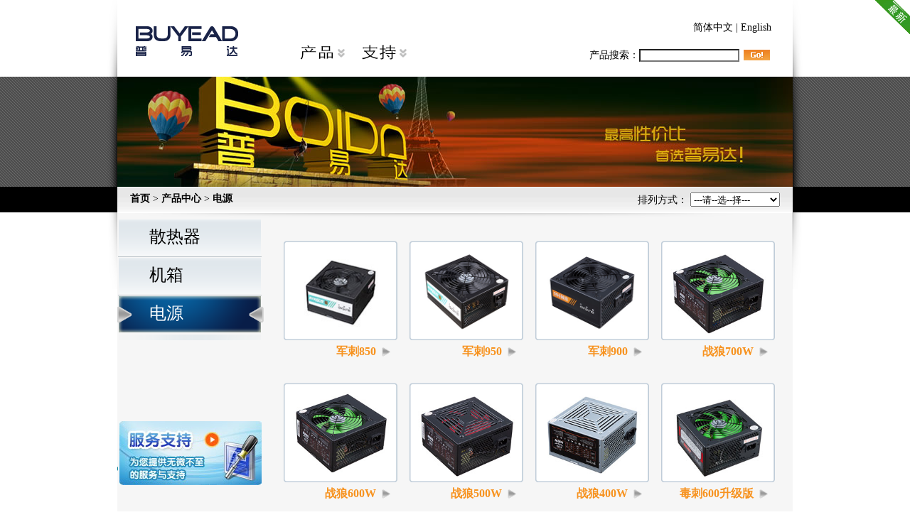

--- FILE ---
content_type: text/html; Charset=utf-8
request_url: http://www.buyead.com/simplified/ProductList.asp?SortID=196&SortPath=0,196,
body_size: 4212
content:


<!DOCTYPE html PUBLIC "-//W3C//DTD XHTML 1.0 Transitional//EN" "http://www.w3.org/TR/xhtml1/DTD/xhtml1-transitional.dtd">
<html xmlns="http://www.w3.org/1999/xhtml">
<head>
<meta http-equiv="Content-Type" content="text/html; charset=utf-8" />
<META NAME="Author" CONTENT="菜香 QQ:285457190" />
<META NAME="Keywords" CONTENT="普易达,电脑机箱,电脑电源,高端机箱,DIY配件,个性机箱,防辐射机箱,绿色机箱电源,高性价比机箱电源" />
<META NAME="Description" CONTENT="普易达为您提供高端,高性价比,防辐射,个性十足的绿色机箱电源,DIY电脑首选配件；为您的电脑提供一个舒适的机箱,稳定的电源环境,体验玩电脑的乐趣,欢迎选购." />
<TITLE>普易达 电脑机箱|电源|高端机箱|个性机箱|绿色机箱电源|防辐射机箱</TITLE>
<link href="pic/css.css" rel="stylesheet" type="text/css" />
<SCRIPT type="text/javascript" src="js/jquery-1.4.2.min.js"></SCRIPT>
<SCRIPT type="text/javascript" src="js/menu.js"></SCRIPT>
<!--[if lte IE 7]>
<link href="pic/ie6.css" rel="stylesheet" type="text/css" />
<script src="js/DDPngMin.js"></script>
<script>
    DD_belatedPNG.fix('#header,.tabContainer,#center,#put_on,.master,.master dt,.side side_l ul li,.side,.product_list dl dt,.product_list dl dd,.product_list img,.foot_mm li,.#menubar ul.children li a:hover,.onlinebuy,.pro_ti ul li,.pro_ti ul li a,.pro_tabTitle li,.pro_tabBox');
</script>
<![endif]--> 
</head>

<body>
<div id="header">
<dl class="top">
  <dt><a href="http://www.buyead.com"><img src="pic/main_logo.gif" alt="普易达电子" /></a></dt>
  <dd class="nav">
  	<!-- 分类菜单 START -->
  	<div id="menubar">
		<ul id="menus" class="menus">
			<li class="item menu_p"><a href="javascript:void(0);" title="产品" class="item_1">产品</a>
				<ul class="children">
                	<p class="ch_top"></p>
					<li><a href='ProductList.asp?SortID=206&SortPath=0,206,'>散热器</a></li><li><a href='ProductList.asp?SortID=193&SortPath=0,193,'>机箱</a></li><li><a href='ProductList.asp?SortID=196&SortPath=0,196,'>电源</a></li>
                    <!--
                    <li><a href="product_list.html" title="极速风暴">极速风暴</a></li>
					<li><a href="product_list.html" title="极速网吧">极速网吧</a></li>
					<li><a href="product_list.html" title="五金机架">五金机架</a></li>
                    <li><a href="product_list.html" title="电源产品">电源产品</a></li>
                    -->
                    <p class="ch_bottom"></p>
				</ul>
			</li>
			<li class="item menu_s"><a href="javascript:void(0);" title="支持" class="item_1">支持</a>
				<ul class="children">
                	<p class="ch_top"></p>
					<li><a href='about.asp'>公司简介</a></li><li><a href='About.asp?ID=25'>联系我们</a></li><li><a href='MemberCenter.asp'>会员中心</a></li><li><a href='NewsList.asp?SortID=35&SortPath=0,35,'>新闻中心</a></li>
                    <!--
                    <li><a href="#" title="公司简介">公司简介</a></li>
					<li><a href="#" title="联系我们">联系我们</a></li>
					<li><a href="#" title="新闻中心">新闻中心</a></li>
                    <li><a href="#" title="留言反馈">留言反馈</a></li>
                    <li class="ch-item"><a href="#" title="会员中心">会员中心</a></li>
                    <li class="ch-item"><a href="#" title="服务网点">服务网点</a></li>
                    <li class="ch-item"><a href="#" title="常见问答">常见问答</a></li>
                    -->
                    <p class="ch_bottom"></p>
				</ul>
			</li>
		</ul>
	</div>
	<!-- 分类菜单 END -->
  </dd>
  <dd class="top_r">
  	<ul>
    	<li><a href="../Language/Select.asp?Language=Simplified">简体中文</a> | <a href="../Language/Select.asp?Language=Simplified">English</a></li>
        <li>
        	<form action="Search.asp" method="post" name="SearchForm">
            	<label for="top_key">产品搜索：<input name="Keyword" id="top_key" type="text" size="20" maxlength="14" /></label><input name="Range" type="hidden" value="Products" />
                <input name="put_on" type="submit" id="put_on" value="搜索" />
            </form>
        </li>
    </ul>	
  </dd>
</dl>
</div>



<script type="text/javascript" src="../jquery.imagePreview.1.0.js"></script>
<script type="text/javascript">
$(function(){
	$("a.preview").preview();	  
});
</script>

<div class="focus_bg">
	<div id="focus" class="tabContainer">
   	  <div class="focus_other_img"><img src="pic/product_focus.jpg" alt="" width="950" height="155"></div>
      <div class="focus_daohang">
      	<span class="side_l"><a href="/">首页</a> > <a href="Productlist.asp">产品中心</a> > <a href='ProductList.asp?SortID=196&SortPath=0,196,'>电源</a></span>
        <span class="side_r">
        	<form action="" method="post">
            	<label for="time_key">排列方式：
            	  <select name="jumpMenu" id="jumpMenu"  onChange="window.location.href('ProductOption.asp?Style='+this.value+'&SortID=196&SortPath=0,196,');" style="height:20px;">
                  	<option selected>---请--选--择---</option>
            	    <option value="timeL">产品上市时间排序</option>
            	    <option value="hotL">产品热门程序排序</option>
          	    </select>
            	</label>
            </form>
            
        </span>
      </div>
  </div>
</div>    
<div id="center">
	<div class="main_center">
	  <div class="side side_l">
      	<ul>
        	<li  ><a href='ProductList.asp?SortID=206&SortPath=0,206,'>散热器</a></li><li  ><a href='ProductList.asp?SortID=193&SortPath=0,193,'>机箱</a></li><li class="side_m_on" ><a href='ProductList.asp?SortID=196&SortPath=0,196,'>电源</a></li>
      	</ul>
      	<div class="side_ad">
            <img src="pic/shop_focus.jpg" width="200" height="90" />
            <img src="pic/support_focus.jpg" width="200" height="90" />
        </div>
      </div>
      <div class="list_show side_l">
        	<div class="product_list"><dl><dt><a href='ProductView.asp?ID=419&SortID=196' altimg='../Upload/PicFiles/2024.4.30_16.13.1_7738.jpg' class='preview'><img src='../Upload/PicFiles/2024.4.30_16.14.7_3823.jpg' border='0' height='135' /></a><span class="zxBg"></span></dt><dd><a href='ProductView.asp?ID=419&SortID=196'>军刺850</a></dd></dl><dl><dt><a href='ProductView.asp?ID=417&SortID=196' altimg='../Upload/PicFiles/2024.1.5_14.2.54_6628.jpg' class='preview'><img src='../Upload/PicFiles/2024.1.5_14.3.5_8875.jpg' border='0' height='135' /></a><span class="zxBg"></span></dt><dd><a href='ProductView.asp?ID=417&SortID=196'>军刺950</a></dd></dl><dl><dt><a href='ProductView.asp?ID=416&SortID=196' altimg='../Upload/PicFiles/2024.1.5_10.18.37_6684.jpg' class='preview'><img src='../Upload/PicFiles/2024.1.5_10.18.46_2092.jpg' border='0' height='135' /></a><span class="zxBg"></span></dt><dd><a href='ProductView.asp?ID=416&SortID=196'>军刺900</a></dd></dl><dl><dt><a href='ProductView.asp?ID=397&SortID=196' altimg='/upload/pic/zl700w_1_00.jpg' class='preview'><img src='/upload/pic/zl700w_1_sss.jpg' border='0' height='135' /></a></dt><dd><a href='ProductView.asp?ID=397&SortID=196'>战狼700W</a></dd></dl><dl><dt><a href='ProductView.asp?ID=396&SortID=196' altimg='/upload/pic/zl600W_1_00.jpg' class='preview'><img src='/upload/pic/zl600W_1_sss.jpg' border='0' height='135' /></a></dt><dd><a href='ProductView.asp?ID=396&SortID=196'>战狼600W</a></dd></dl><dl><dt><a href='ProductView.asp?ID=395&SortID=196' altimg='/upload/pic/zl500w_1_00.jpg' class='preview'><img src='/upload/pic/zl500w_1_sss.jpg' border='0' height='135' /></a></dt><dd><a href='ProductView.asp?ID=395&SortID=196'>战狼500W</a></dd></dl><dl><dt><a href='ProductView.asp?ID=394&SortID=196' altimg='/upload/pic/zl400w_1_00.jpg' class='preview'><img src='/upload/pic/zl400w_1_sss.jpg' border='0' height='135' /></a></dt><dd><a href='ProductView.asp?ID=394&SortID=196'>战狼400W</a></dd></dl><dl><dt><a href='ProductView.asp?ID=389&SortID=196' altimg='/upload/pic/dc600sjb_1_00.jpg' class='preview'><img src='/upload/pic/dc600sjb_1_sss.jpg' border='0' height='135' /></a></dt><dd><a href='ProductView.asp?ID=389&SortID=196'>毒刺600升级版</a></dd></dl></div>
<hr style="clear:both;" />
<div class="fy">共计：<font color='#ff6600'>15</font>条记录&nbsp;页次：<font color='#ff6600'>1</font></strong>/2&nbsp;每页：<font color='#ff6600'>8</font>条&nbsp;&nbsp;&nbsp;&nbsp;
&nbsp;<font color='#ff6600'>1</font>&nbsp;[<a href=/simplified/ProductList.asp?SortID=196&SortPath=0,196,&Page=2>2</a>]<a href='/simplified/ProductList.asp?SortID=196&SortPath=0,196,&Page=2'><font style='FONT-SIZE: 14px; FONT-FAMILY: Webdings'>:</font></a></div>

      </div>
	</div>
</div>



<div id="footer">
  <div class="bottom_menu">
  	<ul class="foot_mm">
    	<li><a href="http://localhost/">首 页</a></li>
		<li><a href='about.asp'>公司简介</a></li><li><a href='About.asp?ID=25'>联系我们</a></li><li><a href='MemberCenter.asp'>会员中心</a></li><li><a href='NewsList.asp?SortID=35&SortPath=0,35,'>新闻中心</a></li>
        <!--
        <li><a href="#">公司新闻</a></li><li><a href="#">联系我们</a></li><li><a href="#">会员中心</a></li><li><a href="#">新闻中心</a></li><li><a href="#">留言反馈</a></li>
        -->
    </ul>
<script type="text/javascript" src="js/jQ-textSlider.js"></script>
    <div id="foot_news">
    	<ul>
        	<li> > <a href="NewsView.asp?ID=120&SortID=35">古典设计烤漆工艺 普易达501B机箱上市</a></li>

<li> > <a href="NewsView.asp?ID=119&SortID=36">新品牌 普易达机箱登陆广西150元</a></li>

<li> > <a href="NewsView.asp?ID=118&SortID=36">DIY市场再添生力军普易达机箱超低价到货</a></li>

<li> > <a href="NewsView.asp?ID=117&SortID=36">朴实简单 普易达机箱200系列仅89元</a></li>

<li> > <a href="NewsView.asp?ID=116&SortID=35">普易达机箱现身合肥 完美机身给你好看</a></li>


    	</ul>
    </div>
  </div>
  <div class="copyright">
  	<span style="float:left; ">东莞市拓容电子有限公司&nbsp;<a href="https://beian.miit.gov.cn" target="_blank" rel="nofollow" >粤ICP备2022069632号-1</a>&nbsp;&nbsp;
</span>  <span>Powered by http://www.buyead.com</span>
  </div>
</div>

</body>
</html>



--- FILE ---
content_type: text/css
request_url: http://www.buyead.com/simplified/pic/css.css
body_size: 3836
content:
@charset "utf-8";
/* CSS Document */
*{ margin:0; padding:0;}
img{ border:none;}
body,td,th {
	font-size: 14px;
	color: #000;
}
body {
	background-color: #FFF;
	/*background-image: url(main_bg.gif);
	background-repeat: repeat;*/
	margin: 0px;
}
a:link {
	color: #000;
	text-decoration: none;
}
a:visited {
	text-decoration: none;
	color: #000;
}
a:hover {
	text-decoration: underline;
}
a:active {
	text-decoration: none;
	color: #000;
}
#header {
	background: #FFF url(main_icon.png) no-repeat;
	margin: 0px auto;
	height: 108px;
	width: 981px;
}
.top{ margin:0 auto;width: 950px;}
.top dd ,.top dt{float: left;}
.top dt{height:108px;}
.top dt img{margin:35px 25px 0; border:none;}
.top .nav {width: 300px; margin:55px 0 0 50px;}

/* 导航菜单 START */
/* 菜单项 */
#menubar ul.menus li {
	float:left; /* 靠左浮动 */
	list-style:none; /* 清空列表风格 */
	margin-right:1px; /* 右侧的间隔 */
}
/* 菜单项链接 */
#menubar ul.menus li a {
	display:block; /* 显示为块 */
	color:#000; /* 文字颜色 */
	text-decoration:none; /* 没有下横线 */
}
/* 当前菜单位置 */
#menubar ul.menus ul {
	position:absolute;
}
/* 选中菜单项链接 */
#menubar ul.menus li a:hover {
	
}
/* 二级菜单 */
#menubar ul.children {
	 display:none; /*初始化页面时不显示出来 */
	padding:0;
	margin:0;
}
/* 二级菜单的菜单项 */
#menubar ul.children li {
	float:none; /* 垂直排列 */
	height:25px;
	width:159px;
	background-color:#0D2F55;
}
/* 二级菜单的当前菜单项链接 */
#menubar ul.children li a {
	padding:0; 
	margin-left:14px;
	width:159px;
	_width:129px; /* 对 IE6 来说十分很重要 */
	background:none;
	color:#FFF;
	font-family: "微软雅黑", "黑体";
	line-height: 24px;
}
#menubar ul.children li a:hover {
	background:#103865 url(icon_1.png) no-repeat 140px 8px;margin:0; padding:0;text-indent: 14px;_width:159px;
}
#menus .item {}
#menus .item .item_1 {height: 40px;width: 86px; text-indent:-9999px;display:block;}
#menus .menu_p a{background: url(menu.gif) no-repeat -86px 0px;}
#menus .menu_s a{background: url(menu.gif) no-repeat -266px 0px;}
#menus .menu_p .menu_po{background-position: 0px 0px;}
#menus .menu_s .menu_so{background-position: -180px 0px;}
.ch_top {background: url(menu_bg.gif) no-repeat;display: block;height: 10px;width: 159px;}
.ch_bottom {background:url(menu_bg.gif) no-repeat 0 bottom;height: 15px;width: 159px; clear:both;}

/* 导航菜单 END */

.top .top_r{width:375px; height:80px; text-align:right; margin-top:10px;}
.top_r ul li {list-style:none; /* 清空列表风格 */ margin-top:20px;}
#top_key {
	font-size: 12px;
	color: #09F;
	height: 14px;
	width: 137px; background:#FFF;
}
#put_on {
	background: #FFF url(icon_1.png) no-repeat 0 -65px;
	height: 19px;
	width: 41px;
	border:none;
	text-indent: -9999px;
}

/*头部结束*/

/*焦点图开始*/

#focus { clear:both; }
.tabContainer{
    width: 981px;
	margin:0;
    overflow: hidden;
	margin: 0 auto;
	background:url(main_icon.png) no-repeat 0 -108px transparent;
}
.tabContainer .dt{
    background:#1F93E7;
    clear: both;
    height: 69px; width:950px; margin:0 auto;
    overflow: hidden;
}
.tabContainer ul, .tabContainer ul li{
    list-style: none; padding:0; margin:0;
}
.tabContainer ul li{
    list-style: none;
    float: left;
    cursor:pointer;
	width:233px; height:61px;
	margin:4px 0 5px 4px; 
	_margin:4px 0 5px 3px;
	padding:0;
	background:url(nav_bg.jpg) no-repeat 0 0;
}
.tabContainer ul.tabTitle{
    float: left; width:950px; margin:0;
}
.tabContainer ul.tabTitle li.current{/*当前选项状态*/
    float: left; color:#fff;
    background:url(nav_bg.jpg) no-repeat 0 -62px;
}

.tabContainer  ul.tabTitle li span{}
#focus .tabBox {overflow:hidden; width:950px; margin:0 auto; height:330px;}
.ContactTxt{ display:none; background:#fff; height:330px;}
.tabTitle li dl dt {
	float:left; margin-right:10px;
}
.tabTitle li dl dd{
	font-family: "微软雅黑", "黑体";
	font-size: 12px;
}
.tabTitle li dl dd span{
	font-size: 16px; line-height:28px;
}
.tabTitle li dl {
	margin:3px;
	padding: 0px;
}
#focus_bg {
	background: url(focus_bg.gif) repeat-x;
}

/*焦点图结束*/
#center {
	clear: both;
	width: 981px;
	height:auto;
	margin:0 auto;
	background:url(main_icon.png) no-repeat 0 -486px;
	overflow: auto;
}
#center .master {
	width: 950px; height:140px;
	background:#F6F6F6 url(main_icon.png) no-repeat center -486px;
	margin: 0px auto; 
}
 .master dt{
	background: url(icon_1.png) no-repeat 0 -92px;
	width:265px;
	height:90px;
	margin:25px 160px 20px 18px;
	_margin:25px 160px 20px 18px;
	text-indent: -9999px;
	float:left;
	 }
.master dd {
	float: left;margin:35px 9px;
}
/*底部开始*/

#footer{width:950px; margin:0 auto; clear:both;}
.bottom_menu {
	background: url(bottom_menu.gif) no-repeat center;
	width:950px; height:38px;
}

.bottom_menu ul {
	padding:0px; float:left; margin:0 0 0 14px;
}
.foot_mm li {
	background: url(icon_1.png) no-repeat -7px -17px;
	float: left;
	width: 95px; line-height:40px;
	text-indent: 10px;
}
.foot_mm li a {font-weight:bold; color:#636363;}

#foot_news {
	float: right;
	height: 34px;
	
	overflow: hidden;
}
#foot_news ul li {
	margin:2px 14px 0 0;
	width: 300px;
	height: 34px;
	line-height: 34px;
	text-align: right;
}

.copyright { margin:15px 0 0 8px;}
.copyright span {
	float:right; margin-right:8px;
}

/*二级页面开始*/
.focus_bg {
	background: url(focus_bg.gif) repeat-x 0 -410px;
}
.focus_other_img {
	margin: 0px auto;
	width: 950px;
	height:155px;
}
.focus_daohang {
	background: url(focus_bg.gif) repeat-x 0 bottom;
	width:950px; height:35px; margin:0 auto;
}
.side_l {
	float: left;
}
.side_r {
	float: right;
}
.focus_daohang .side_l ,.focus_daohang .side_r{ margin:8px 18px;}
.focus_daohang .side_l a{font-weight: bold;}
#center .main_center {
	width: 950px;
	background:#F6F6F6 url(main_icon.png) no-repeat center -486px;
	margin: 0px auto; height:auto; overflow:auto;
}
.side{width:206px;}
.side ul{ margin-top:10px;}
.side ul li {
	list-style-type: none;
	height: 53px;
	width: 206px;
	background: url(icon_1.png) no-repeat 0 -258px;
	text-indent: 45px;
	margin-bottom:1px;
}
.side ul li.side_m_on { background-position:0 -205px; color:#FFF;}
.side ul li.side_m_on a{color:#FFF;}
.side ul li a{
	font-family: "微软雅黑", "幼圆", "黑体";
	font-size: 24px;
	line-height: 2em;
}
.side_ad {
	background: url(icon_1.png) no-repeat -265px 0;
	width: 206px;
	padding-top: 8px; margin-bottom:10px;
	text-align: center;
}
.side_ad img { margin-top:12px;}

/*主内容区开始*/

    /*产品列表*/
.list_show {
	width: 708px;
	margin:40px 0 20px 28px;
	
}

.product_list dl {
	float: left;
	height: 200px;
	width: 25%;
}
.product_list dl dt {
	width:160px; height:141px;
	background: url(icon_1.png) no-repeat 0px -340px;
}
.product_list dl dt a{text-align: center;display:block;}
.product_list dl dt img{margin:2px;}
.product_list dl dd {
	text-align: right;
	background: url(icon_1.png) no-repeat 0px -484px;
	height: 30px;
	width: 160px;
	color: #F7921E;
	line-height: 30px;
	
}
.product_list dl dd a{
	font-weight: bold;
	font-size: 16px;
	color: #F7921E;
	margin-right: 30px;
}
.fy {text-align: right; margin:2px 15px 10px 0; width:94%;}

     /*产品展示*/
.pro_show{width: 700px;margin:18px 0 0 18px;}
.pro_title ul li{font-size: 12px;list-style-type: none;line-height: 18px;}
.pro_title ul li span{color: #F00;}
.onlinebuy{background: url(icon_1.png) no-repeat 35px -527px;width:120px; height:22px;}
.onlinebuy a{line-height:14px;}
.pro_title ul li a{
	color: #F00; margin-left:22px; line-height:10px;
}

.pro_ti ul {
	height: 22px;
	width: 100%;
	background-color: #eee;
	margin: 5px 0;
}
.pro_ti ul li{
	list-style-type: none;
	display:block;
	background: url(icon_1.png) no-repeat 4px -558px;
	width:100%; height:22px;
	text-indent: -9999px;
}
.pro_ti ul li a{ float:right; background: url(icon_1.png) no-repeat 0 -593px; display:block; width:30px; height:22px; margin:-15px 25px 0 0;}
.pro_jj {float: right;width: 370px;}
#pro_img {float: left;border:1px solid #ccc; width:292; height:281;}
#pro_ts {clear: both;}


   /*产品特色Tab*/
#pro_ts{ margin-top:20px;}   
.pro_tabTitle{ width:700px; height:43px; text-align:center;overflow: hidden;}
.pro_tabTitle li {
	float: left;cursor:pointer;
	width:91px;
	height:23px; margin:20px 10px 0 0;
	list-style-type: none; display:block; line-height:26px;
	background: url(icon_1.png) no-repeat 0 -629px;
}
.pro_tabBox {
	overflow: hidden;clear: both;
}

.pro_ts_t ul.pro_tabTitle li.current{/*当前选项状态*/
    float: left; color:#f00;    
}

.ProContactTxt{
	display:none;
	padding:15px 4px;
}
.pro_tabBox {background: url(icon_1.png) no-repeat 0 -667px;margin:-4px 0 10px; line-height:28px;}

    /*产品图切换*/
#img_nav{ text-align:right;}

/*关于我们内容区*/
.about_cont {
	line-height: 30px;
	margin-bottom:30px;
}

/*新闻页*/
.new_title {
	text-align: center;
	height:45px;
}
.new_title h5 {
	color:#999;
}

.news_list li {
	list-style:none;
	width:660px;
	display:block;
	clear:both;
	margin:5px 0;
	text-indent:15px;
	background:url(../Images/arrow_04.gif) no-repeat 0 4px;
}
.news_list li a{ float:left;height: 25px;}
.newsTime{float:right;}
span.tjBg{background:url(../Images/tj.png) right top no-repeat;height:49px;width:49px;position:absolute;top:0px;right:0px;}/*推荐*/	
span.zxBg{background:url(../Images/zx.png) right top no-repeat;height:49px;width:49px;position:absolute;top:0px;right:0px;}/*最新*/	
span.tcBg{background:url(../Images/tc.png) right top no-repeat;height:49px;width:49px;position:absolute;top:0px;right:0px;}/*停产*/	

--- FILE ---
content_type: application/x-javascript
request_url: http://www.buyead.com/jquery.imagePreview.1.0.js
body_size: 1213
content:
// JavaScript Document
//copyright c by zhangxinxu 2009-10-17 
//http://www.zhangxinxu.com
/*由于大图绑定在href属性中，故一般而言，需使用a标签的href指向大图。仅支持png,gif,jpg,bmp四种格式的图片。用法是：目标.preview();
例如：<a href="xx.jpg">图片</a>
$("a").preview();就可以了
*/
(function($){
	$.fn.preview = function(){
		var xOffset = 10;
		var yOffset = 20;
		var w = function(){
			if($.browser.msie){
				return document.compatMode == "CSS1Compat"? document.documentElement.clientWidth :
						 document.body.clientWidth;
			}else{
				return self.innerWidth;
			}
		}
		$(this).each(function(){
			$(this).hover(function(e){
				if(/.png$|.gif$|.jpg$|.bmp$/.test($(this).attr("altimg"))){
					$("body").append("<div id='preview'><div><img src='"+$(this).attr('altimg')+"' /><p>"+$(this).attr('title')+"</p></div></div>");
				}else{
					$("body").append("<div id='preview'><div><p>"+$(this).attr('title')+"</p></div></div>");
				}
				$("#preview").css({
					position:"absolute",
					padding:"4px",
					border:"1px solid #f3f3f3",
					backgroundColor:"#eeeeee",
					top:(e.pageY - yOffset) + "px",
					zIndex:1000
				});
				$("#preview > div").css({
					padding:"5px",
					backgroundColor:"white",
					border:"1px solid #cccccc"
				});
				$("#preview > div > p").css({
					textAlign:"center",
					fontSize:"12px",
					padding:"0px 0 3px",
					margin:"0"
				});
				if(e.pageX < w()/2){
					$("#preview").css({
						left:e.pageX + xOffset + "px"			  
					}).fadeIn("fast");
				}else{
					$("#preview").css("right",(w()-e.pageX + yOffset) + "px").fadeIn("fast");	
				}
			},function(){
				$("#preview").remove();
			}).mousemove(function(e){
				$("#preview").css("top",(e.pageY - xOffset) + "px")
				if(e.pageX < w()/2){
					$("#preview").css("left",(e.pageX + yOffset) + "px").css("right","auto");
				}else{
					$("#preview").css("right",(w()-e.pageX + yOffset) + "px").css("left","auto");
				}
			});						  
		});
	};
})(jQuery);

--- FILE ---
content_type: application/x-javascript
request_url: http://www.buyead.com/simplified/js/menu.js
body_size: 423
content:
var mouseover_tid = [];
var mouseout_tid = [];

jQuery(document).ready(function(){
	jQuery('#menus > li').each(function(index){
		jQuery(this).hover(

			function(){
				var _self = this;
				clearTimeout(mouseout_tid[index]);
				mouseover_tid[index] = setTimeout(function() {
					jQuery(_self).find('ul:eq(0)').fadeIn(50);
					if(index == 0){
					$('.item_1').addClass("menu_po");
					}else{
					$('.item_1').addClass("menu_so");
					};
				}, 100);
			},

			function(){
				var _self = this;
				clearTimeout(mouseover_tid[index]);
				mouseout_tid[index] = setTimeout(function() {
					jQuery(_self).find('ul:eq(0)').fadeOut(50);
					if(index == 0){
					$('.item_1').removeClass("menu_po");
					}else{
					$('.item_1').removeClass("menu_so");
					};
				}, 100);
			}

		);
	});
});
